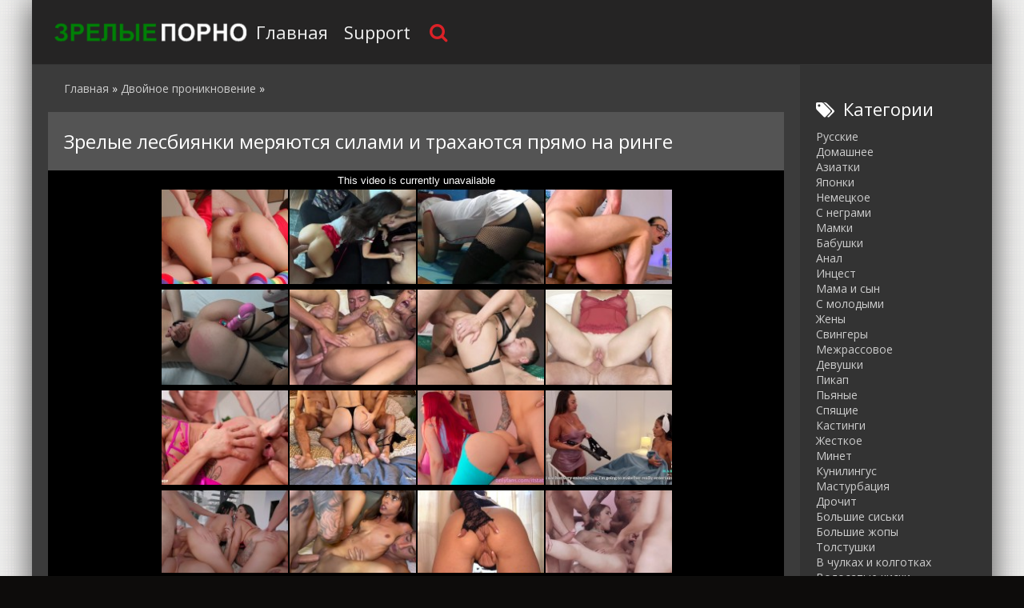

--- FILE ---
content_type: text/html; charset=utf-8
request_url: https://zrelye-porno.com/2601-zrelye-lesbiyanki-meryayutsya-silami-i-trahayutsya-pryamo-na-ringe.html
body_size: 5526
content:
<!DOCTYPE html>
<html lang="ru">
<head>
<meta http-equiv="Content-Type" content="text/html; charset=utf-8" />
<title>Зрелые лесбиянки меряются силами и трахаются прямо на ринге онлайн</title>
<meta name="description" content="Сексуальные дамочки полностью разделись и вышли на ринг Брюнетка повалила подругу на пол и начала засаживать ей большой фаллоимитатор Девица..." />
<link href="https://zrelye-porno.com/2601-zrelye-lesbiyanki-meryayutsya-silami-i-trahayutsya-pryamo-na-ringe.html" rel="canonical"/>
<link href="https://zrelye-porno.com/rss.xml" rel="alternate" type="application/rss+xml" />
<link rel="canonical" href="https://zrelye-porno.com/2601-zrelye-lesbiyanki-meryayutsya-silami-i-trahayutsya-pryamo-na-ringe.html" />

<link rel="alternate" media="only screen and (max-width: 640px)" href="https://zrelye-porno.org/2601-zrelye-lesbiyanki-meryayutsya-silami-i-trahayutsya-pryamo-na-ringe.html" />

<script type="text/javascript" src="/engine/classes/js/jquery.js"></script>
<script type="text/javascript" src="/engine/classes/js/jqueryui.js"></script>
<script type="text/javascript" src="/engine/classes/js/dle_js.js"></script>
  <meta name="viewport" content="width=device-width, initial-scale=1.0" />
  <link rel="shortcut icon" href="/templates/zrelka/images/favicon.png" />
  <link href="/templates/zrelka/style/styles.css" type="text/css" rel="stylesheet" />
  <link href="/templates/zrelka/style/engine.css" type="text/css" rel="stylesheet" />
  <link href="/templates/zrelka/style/font-awesome.css" type="text/css" rel="stylesheet" />
  <!--[if lt IE 9]><script src="//html5shiv.googlecode.com/svn/trunk/html5.js"></script><![endif]-->
  <script src="/templates/zrelka/js/libs.js"></script>
  <link href='https://fonts.googleapis.com/css?family=Open+Sans:400,300,600,700&subset=latin,cyrillic' rel='stylesheet' type='text/css'>
<script src="/playerjs.js"></script><meta name="vdd-key" content="c5b3551a38c098e6d11667c97b8b84fb">
<script>var prerolls = 'id:clickadilla9344 or id:buymedia9352';</script>
</head>
<body>
<div class="all-wrap">
<div class="box-wrap">
		<header class="header">			
			<div class="h-line-two third" id="h-line-two">
				<div class="h-line-two-inner flex">
                    <a href="/" rel="nofollow" class="logotype" title="На главную"></a>
					<nav>
						<ul class="top-nav clearfix">
					        <li><a href="/">Главная</a></li>
					        <li><a href="/?do=feedback">Support</a></li>
                            
						</ul>
					</nav>
					<div class="icons-nav clearfix">
						<span class="show-search" id="show-search">
							<i class="fa fa-search"></i>
						</span>
					</div>
					<div class="search-wrap" id="search-wrap">
						<form id="quicksearch" method="post">
							<input type="hidden" name="do" value="search" />
							<input type="hidden" name="subaction" value="search" />
							<div class="search-box">
								<input id="story" name="story" placeholder="Введите слово для поиска..." type="text" />
								<button type="submit" title="Найти">Найти</button>
							</div>
						</form>
					</div>
				</div>
			</div>
		</header>
        <div class="box-main clearfix flex">
			<div class="main-left">
			
			<div class="site-desc clearfix">
			
                <span id="dle-speedbar"><span itemscope itemtype="https://schema.org/BreadcrumbList"><span itemprop="itemListElement" itemscope itemtype="https://schema.org/ListItem"><meta itemprop="position" content="1"><a href="https://zrelye-porno.com/" itemprop="item"><span itemprop="name">Главная</span></a></span> &raquo; <span itemprop="itemListElement" itemscope itemtype="https://schema.org/ListItem"><meta itemprop="position" content="2"><a href="https://zrelye-porno.com/dvoynoe-proniknovenie/" itemprop="item"><span itemprop="name">Двойное проникновение</span></a></span> &raquo; </span></span>
				

           </div>
				<div class="items-wrap clearfix">
					<div id='dle-content'><article class="page-wrap second">
	<div class="pw-top-section second">
		<h1>Зрелые лесбиянки меряются силами и трахаются прямо на ринге</h1>
	</div>
<div itemscope itemtype="https://schema.org/VideoObject">
<link itemprop="url" href="https://zrelye-porno.com/2601-zrelye-lesbiyanki-meryayutsya-silami-i-trahayutsya-pryamo-na-ringe.html">
<link itemprop="thumbnailUrl" href="/uploads/posts/282/03c9665cecc03eabdc9a938611dece7a.jpg">
<meta itemprop="name" content="Зрелые лесбиянки меряются силами и трахаются прямо на ринге">
<meta itemprop="uploadDate" content="2019-08-9">
<meta itemprop="isFamilyFriendly" content="false">
<span itemprop="thumbnail" itemscope itemtype="https://schema.org/ImageObject">
 <link itemprop="contentUrl" href="/uploads/posts/282/03c9665cecc03eabdc9a938611dece7a.jpg">
 <meta itemprop="width" content="640">
 <meta itemprop="height" content="360">
</span>
<div class="pw-player-section third">
<div class="vdd-element" id="my-player" style="text-align: center"><div style="width: 100%;position: relative;background: #000;"><img  style="margin: 25%;" src="/loading.gif"></div></div>
      <script type="text/javascript">
       function getplayer(id){
         $.post("/video.php",{id:id},function(d){
           $("#my-player").html(d);
         });
       }
       getplayer( "2601");
      </script>	
</div>
	<div class="clr"></div>
	<div class="pw-bottom-section">
        <div class="pw-description clearfix" itemprop="description">Сексуальные дамочки полностью разделись и вышли на ринг. Брюнетка повалила подругу на пол и начала засаживать ей большой фаллоимитатор. Девица громко стонала, а потом достала двойной фаллос. Шлюшки удовлетворяли друг друга одновременно. <br/><br/></div>   
		<div class="info-line clearfix">
			<i class="fa fa-bookmark-o"></i> <a itemprop="genre" href="https://zrelye-porno.com/dvoynoe-proniknovenie/">Двойное проникновение</a> / <a itemprop="genre" href="https://zrelye-porno.com/blondinki/">Блондинки</a> / <a itemprop="genre" href="https://zrelye-porno.com/fisting/">Фистинг</a> / <a itemprop="genre" href="https://zrelye-porno.com/zhestkoe/">Жесткое</a> / <a itemprop="genre" href="https://zrelye-porno.com/hd/">HD</a>
		</div>
		<div class="info-line clearfix">
			<i class="fa fa-bookmark-o"></i> Длительность: 6:11<br/><br/>
		</div>
	</div>	
</div>
</article>
<div class="related">
	<div class="related-title"><h2>Смотреть похожее порно</h2></div>
	<div class="related-items clearfix">
<div class="item-box">
	<a class="item-link" href="https://zrelye-porno.com/2600-seksualnaya-madam-soglasilas-na-dvoynoe-proniknovenie-s-neznakomcami.html">
		<div class="item-img" data-prem="premium">
			<img src="/uploads/posts/983/c3b4a3f01e8cb94cbb856f4569a90194.jpg" alt="Сексуальная мадам согласилась на двойное проникновение с незнакомцами" />
            <div class="time">8:28</div>
            <div class="item-hd">hd</div>
    	</div>
		<div class="item-desc">
			<div class="item-title">Сексуальная мадам согласилась на двойное проникновение с незнакомцами</div>
		</div>
	</a>
</div><div class="item-box">
	<a class="item-link" href="https://zrelye-porno.com/2599-zrelaya-shlyushka-skarlett-horosho-ublajaet-dva-eregirovannyh-chlena.html">
		<div class="item-img" data-prem="premium">
			<img src="/uploads/posts/482/e65fac3a61da0068bb009cc3f485bc22.jpg" alt="Зрелая шлюшка Скарлетт хорошо ублажает два эрегированных члена" />
            <div class="time">18:15</div>
            <div class="item-hd">hd</div>
    	</div>
		<div class="item-desc">
			<div class="item-title">Зрелая шлюшка Скарлетт хорошо ублажает два эрегированных члена</div>
		</div>
	</a>
</div><div class="item-box">
	<a class="item-link" href="https://zrelye-porno.com/2598-blondinka-nasytila-svoyu-pizdu-dvoynym-proniknoveniem-i-konchila.html">
		<div class="item-img" data-prem="premium">
			<img src="/uploads/posts/374/f07fb1363eefb20f09bbdb078ee89d30.jpg" alt="Блондинка насытила свою пизду двойным проникновением и кончила" />
            <div class="time">12:23</div>
            <div class="item-hd">hd</div>
    	</div>
		<div class="item-desc">
			<div class="item-title">Блондинка насытила свою пизду двойным проникновением и кончила</div>
		</div>
	</a>
</div><div class="item-box">
	<a class="item-link" href="https://zrelye-porno.com/2597-appetitnaya-podruga-otlichno-stoyala-rakom-i-poluchala-tverdyy-penis.html">
		<div class="item-img" data-prem="premium">
			<img src="/uploads/posts/710/282cd887cbeb68da9f08760e3768ad8f.jpg" alt="Аппетитная подруга отлично стояла раком и получала твёрдый пенис" />
            <div class="time">4:22</div>
            <div class="item-hd">hd</div>
    	</div>
		<div class="item-desc">
			<div class="item-title">Аппетитная подруга отлично стояла раком и получала твёрдый пенис</div>
		</div>
	</a>
</div><div class="item-box">
	<a class="item-link" href="https://zrelye-porno.com/2596-ryjenkaya-milfa-trahaetsya-s-temnokojimi-samcami-i-konchaet.html">
		<div class="item-img" data-prem="premium">
			<img src="/uploads/posts/132/d371e481f24664edaf25859b5953c68a.jpg" alt="Рыженькая милфа трахается с темнокожими самцами и кончает" />
            <div class="time">19:29</div>
            <div class="item-hd">hd</div>
    	</div>
		<div class="item-desc">
			<div class="item-title">Рыженькая милфа трахается с темнокожими самцами и кончает</div>
		</div>
	</a>
</div><div class="item-box">
	<a class="item-link" href="https://zrelye-porno.com/2595-goryachaya-blondinka-obratilas-k-dvum-negram-dlya-dvoynogo-seksa.html">
		<div class="item-img" data-prem="premium">
			<img src="/uploads/posts/959/4d57215e3d4b3d077bfd6519444e7c83.jpg" alt="Горячая блондинка обратилась к двум неграм для двойного секса" />
            <div class="time">20:40</div>
            <div class="item-hd">hd</div>
    	</div>
		<div class="item-desc">
			<div class="item-title">Горячая блондинка обратилась к двум неграм для двойного секса</div>
		</div>
	</a>
</div><div class="item-box">
	<a class="item-link" href="https://zrelye-porno.com/2594-umelaya-bryunetka-osilila-dvoynoe-proniknovenie-uzkoy-pizdoy.html">
		<div class="item-img" data-prem="premium">
			<img src="/uploads/posts/22/3f061b4496983f207dabfa129c112685.jpg" alt="Умелая брюнетка осилила двойное проникновение узкой пиздой" />
            <div class="time">19:37</div>
            <div class="item-hd">hd</div>
    	</div>
		<div class="item-desc">
			<div class="item-title">Умелая брюнетка осилила двойное проникновение узкой пиздой</div>
		</div>
	</a>
</div><div class="item-box">
	<a class="item-link" href="https://zrelye-porno.com/2593-kucha-golodnyh-mujchin-ottrahala-grudastuyu-devushku-vo-vse-shcheli.html">
		<div class="item-img" data-prem="premium">
			<img src="/uploads/posts/635/8e63114240499836e8119cd218fe74d5.jpg" alt="Куча голодных мужчин оттрахала грудастую девушку во все щели" />
            <div class="time">20:57</div>
            <div class="item-hd">hd</div>
    	</div>
		<div class="item-desc">
			<div class="item-title">Куча голодных мужчин оттрахала грудастую девушку во все щели</div>
		</div>
	</a>
</div><div class="item-box">
	<a class="item-link" href="https://zrelye-porno.com/2592-krasivaya-bryunetka-s-appetitnoy-figuroy-klassno-stonet-ot-dvuh-mujchin.html">
		<div class="item-img" data-prem="premium">
			<img src="/uploads/posts/765/92e5febed186138e99b0c75ce076879d.jpg" alt="Красивая брюнетка с аппетитной фигурой классно стонет от двух мужчин" />
            <div class="time">8:31</div>
            <div class="item-hd">hd</div>
    	</div>
		<div class="item-desc">
			<div class="item-title">Красивая брюнетка с аппетитной фигурой классно стонет от двух мужчин</div>
		</div>
	</a>
</div><div class="item-box">
	<a class="item-link" href="https://zrelye-porno.com/2591-ekstremalnaya-jenshchina-isprobovala-gruboe-dvoynoe-proniknovenie.html">
		<div class="item-img" data-prem="premium">
			<img src="/uploads/posts/397/4bb8d7ab32accd737b9744e478049cc8.jpg" alt="Экстремальная женщина испробовала грубое двойное проникновение" />
            <div class="time">12:30</div>
            <div class="item-hd">hd</div>
    	</div>
		<div class="item-desc">
			<div class="item-title">Экстремальная женщина испробовала грубое двойное проникновение</div>
		</div>
	</a>
</div><div class="item-box">
	<a class="item-link" href="https://zrelye-porno.com/2590-zrelaya-krasavica-nasladilas-dvoynym-proniknoveniem-i-poprobovala-spermu.html">
		<div class="item-img" data-prem="premium">
			<img src="/uploads/posts/738/d2ac2dbfc5e4675048bfb4f5b210b380.jpg" alt="Зрелая красавица насладилась двойным проникновением и попробовала сперму" />
            <div class="time">16:10</div>
            <div class="item-hd">hd</div>
    	</div>
		<div class="item-desc">
			<div class="item-title">Зрелая красавица насладилась двойным проникновением и попробовала сперму</div>
		</div>
	</a>
</div><div class="item-box">
	<a class="item-link" href="https://zrelye-porno.com/2589-volosataya-dama-trahaet-sebya-v-ochko-butylkoy-i-v-pizdu-rukami.html">
		<div class="item-img" data-prem="premium">
			<img src="/uploads/posts/274/581c175bdce7ae7eb3648394329c43c3.jpg" alt="Волосатая дама трахает себя в очко бутылкой и в пизду руками" />
            <div class="time">10:48</div>
            <div class="item-hd">hd</div>
    	</div>
		<div class="item-desc">
			<div class="item-title">Волосатая дама трахает себя в очко бутылкой и в пизду руками</div>
		</div>
	</a>
</div><div class="item-box">
	<a class="item-link" href="https://zrelye-porno.com/2588-horoshenkaya-telka-smogla-neskolko-raz-konchit-ot-tverdogo-chlena.html">
		<div class="item-img" data-prem="premium">
			<img src="/uploads/posts/389/a874fe5ec37af80534f2959a79d47a1b.jpg" alt="Хорошенькая телка смогла несколько раз кончить от твёрдого члена" />
            <div class="time">4:37</div>
            <div class="item-hd">hd</div>
    	</div>
		<div class="item-desc">
			<div class="item-title">Хорошенькая телка смогла несколько раз кончить от твёрдого члена</div>
		</div>
	</a>
</div><div class="item-box">
	<a class="item-link" href="https://zrelye-porno.com/2587-vozbujdennaya-starushka-nasladilas-dvoynym-proniknoveniem.html">
		<div class="item-img" data-prem="premium">
			<img src="/uploads/posts/202/e4ea22f6db086d65be4110f136dd712c.jpg" alt="Возбужденная старушка насладилась двойным проникновением" />
            <div class="time">12:58</div>
            <div class="item-hd">hd</div>
    	</div>
		<div class="item-desc">
			<div class="item-title">Возбужденная старушка насладилась двойным проникновением</div>
		</div>
	</a>
</div><div class="item-box">
	<a class="item-link" href="https://zrelye-porno.com/2586-dve-zrelye-krasotki-poluchili-zaslujennoe-dvoynoe-proniknovenie.html">
		<div class="item-img" data-prem="premium">
			<img src="/uploads/posts/666/69d2f3f7739172c25cfa05f73fed0af7.jpg" alt="Две зрелые красотки получили заслуженное двойное проникновение" />
            <div class="time">7:26</div>
            <div class="item-hd">hd</div>
    	</div>
		<div class="item-desc">
			<div class="item-title">Две зрелые красотки получили заслуженное двойное проникновение</div>
		</div>
	</a>
</div><div class="item-box">
	<a class="item-link" href="https://zrelye-porno.com/2585-zrelaya-aziatka-soglasilas-prinyat-uchastie-v-gruppovuhe-i-pojalela.html">
		<div class="item-img" data-prem="premium">
			<img src="/uploads/posts/525/14614bf14d4d0eb87d50ef50ec6ff314.jpg" alt="Зрелая азиатка согласилась принять участие в групповухе и пожалела" />
            <div class="time">14:30</div>
            <div class="item-hd">hd</div>
    	</div>
		<div class="item-desc">
			<div class="item-title">Зрелая азиатка согласилась принять участие в групповухе и пожалела</div>
		</div>
	</a>
</div>
	</div>
</div></div>
				</div>
			</div>
			<aside class="main-right">
			    <div class="side-box">
					<div class="side-title"><i class="fa fa-tags"></i>Категории</div>
					<div class="side-content">
						<ul class="megamenu"><li><a href="/russkie/">Русские</a></li><li><a href="/domashnee/">Домашнее</a></li><li><a href="/aziatki/">Азиатки</a></li><li><a href="/yaponki/">Японки</a></li><li><a href="/nemeckoe/">Немецкое</a></li><li><a href="/s-negrami/">С неграми</a></li><li><a href="/mamki/">Мамки</a></li><li><a href="/babushki/">Бабушки</a></li><li><a href="/anal/">Анал</a></li><li><a href="/incest/">Инцест</a></li><li><a href="/mama-i-syn/">Мама и сын</a></li><li><a href="/c-molodymi/">C молодыми</a></li><li><a href="/zheny/">Жены</a></li><li><a href="/svingery/">Свингеры</a></li><li><a href="/mezhrassovoe/">Межрассовое</a></li><li><a href="/lesbiyanki/">Девушки</a></li><li><a href="/pikap/">Пикап</a></li><li><a href="/pyanye/">Пьяные</a></li><li><a href="/spyaschie/">Спящие</a></li><li><a href="/kastingi/">Кастинги</a></li><li><a href="/zhestkoe/">Жесткое</a></li><li><a href="/minet/">Минет</a></li><li><a href="/kunilingus/">Кунилингус</a></li><li><a href="/masturbaciya/">Мастурбация</a></li><li><a href="/drochit/">Дрочит</a></li><li><a href="/bolshie-siski/">Большие сиськи</a></li><li><a href="/bolshie-zhopy/">Большие жопы</a></li><li><a href="/tolstushki/">Толстушки</a></li><li><a href="/v-chulkah-i-kolgotkah/">В чулках и колготках</a></li><li><a href="/volosatye-kiski/">Волосатые киски</a></li><li><a href="/blondinki/">Блондинки</a></li><li><a href="/bryunetki/">Брюнетки</a></li><li><a href="/ryzhie/">Рыжие</a></li><li><a href="/rakom/">Раком</a></li><li><a href="/retro/">Ретро</a></li><li><a href="/v-sperme/">В сперме</a></li><li><a href="/sperma-v-pizde/">Сперма в пизде</a></li><li><a href="/uchilki/">Училки</a></li><li><a href="/fisting/">Фистинг</a></li><li><a href="/shlyuhi/">Шлюхи</a></li><li><a href="/izmeny/">Измены</a></li><li><a href="/gruppovuha/">Групповуха</a></li><li><a href="/dvoynoe-proniknovenie/">Двойное проникновение</a></li><li><a href="/hd/">HD</a></li></ul>
					</div>
				</div>
			</aside>			
		</div>
		<footer class="footer">
			<div class="f-line-two">
				2023 Copyright.<br/>
			</div>
		</footer>
	</div>
    <script type="text/javascript"><!--
new Image().src = "//counter.yadro.ru/hit?r"+
escape(document.referrer)+((typeof(screen)=="undefined")?"":
";s"+screen.width+"*"+screen.height+"*"+(screen.colorDepth?
screen.colorDepth:screen.pixelDepth))+";u"+escape(document.URL)+
";"+Math.random();//--></script>
</div>
<script defer src="https://static.cloudflareinsights.com/beacon.min.js/vcd15cbe7772f49c399c6a5babf22c1241717689176015" integrity="sha512-ZpsOmlRQV6y907TI0dKBHq9Md29nnaEIPlkf84rnaERnq6zvWvPUqr2ft8M1aS28oN72PdrCzSjY4U6VaAw1EQ==" data-cf-beacon='{"version":"2024.11.0","token":"2dcc944eb6424ed08a58391cc1e83bce","r":1,"server_timing":{"name":{"cfCacheStatus":true,"cfEdge":true,"cfExtPri":true,"cfL4":true,"cfOrigin":true,"cfSpeedBrain":true},"location_startswith":null}}' crossorigin="anonymous"></script>
</body>
</html>

--- FILE ---
content_type: text/html; charset=UTF-8
request_url: https://zrelye-porno.com/video.php
body_size: 141
content:
<div hidden="1" id="hID">ph5f687e9b436c7</div>
<div id="player"></div>
 
<script>
/*  function PlayerjsEvents(event, id, info) {
    if (event == "error") {*/
      iframe = $("<iframe>")
      iframe.attr("src", "https://www.pornhub.com/embed/ph5f687e9b436c7")
      iframe.attr("frameborder", "0")
      iframe.attr("width", "560")
      iframe.attr("height", "315")
      iframe.attr("scrolling", "no")
      iframe.attr("allowfullscreen", true)
      $("#player").html(iframe)
      $("#player").attr("style","")
      
/*    }
  }
  var player = new Playerjs({
    id: "player",
    file: "[240p]https://trafxxx.info/pstream/ph5f687e9b436c7?q=240&dl=1769910147&h=2108454372",
    poster: "/uploads/posts/282/03c9665cecc03eabdc9a938611dece7a.jpg",
    default_quality:"240p",
  });*/
</script>

--- FILE ---
content_type: text/html; charset=UTF-8
request_url: https://www.pornhub.com/embed/ph5f687e9b436c7
body_size: 5711
content:
<!DOCTYPE html>
<html>
<head>
    	    <link rel="canonical" href="https://www.pornhub.com/view_video.php?viewkey=ph5f687e9b436c7" />
    	<title>Embed Player - Pornhub.com</title>
            <meta name="robots" content="noindex, follow" />
    	<link rel="shortcut icon" href="https://ei.phncdn.com/www-static/favicon.ico?cache=2026013001" />
			<link rel="dns-prefetch" href="//ki.phncdn.com/">
		<link rel="dns-prefetch" href="//es.phncdn.com">
		<link rel="dns-prefetch" href="//cdn1d-static-shared.phncdn.com">
		<link rel="dns-prefetch" href="//apis.google.com">
		<link rel="dns-prefetch" href="//ajax.googleapis.com">
		<link rel="dns-prefetch" href="//www.google-analytics.com">
		<link rel="dns-prefetch" href="//twitter.com">
		<link rel="dns-prefetch" href="//p.twitter.com">
		<link rel="dns-prefetch" href="//platform.tumblr.com">
		<link rel="dns-prefetch" href="//platform.twitter.com">
		<link rel="dns-prefetch" href="//ads.trafficjunky.net">
		<link rel="dns-prefetch" href="//ads2.contentabc.com">
		<link rel="dns-prefetch" href="//cdn1.ads.contentabc.com">
		<link rel="dns-prefetch" href="//media.trafficjunky.net">
		<link rel="dns-prefetch" href="//cdn.feeds.videosz.com">
		<link rel="dns-prefetch" href="//cdn.niche.videosz.com">
		<link rel="dns-prefetch" href="//cdn1-smallimg.phncdn.com">
		<link rel="dns-prefetch" href="//m2.nsimg.net">
        <link rel="dns-prefetch" href="//imagetransform.icfcdn.com">
		<script>
        var COOKIE_DOMAIN = 'pornhub.com';
    	var page_params = {};
	</script>

        <script src="https://media.trafficjunky.net/js/holiday-promo.js"></script>
	<style>
        body {
            background: #000 none repeat scroll 0 0;
            color: #fff;
            font-family: Arial,Helvetica,sans-serif;
            font-size: 12px;
        }
        
        .removedVideo {
            width:100%;
        }
        
        .removedVideoText {
            display: block;
            text-align: center;
            padding: 0.5%;
            color: #FFFFFF;
            font-size: 1.2em;
        }
        
        .videoEmbedLink {
            position: absolute;
            top: -20px;
            left: 0;
        }
        
		.userMessageSection {
			text-align: center;
			color: #fff;
			font-family: Arial, Helvetica, sans-serif;
			padding: 20px;
			z-index: 10;
			height: 225px;
			margin: auto;
			top: 0;
			bottom: 0;
			left: 0;
			right: 0;
			position: absolute;
			box-sizing: border-box;

            &.notAvailable {
                height: 100%;

                h2 {
                    position: absolute;
                    top: 50%;
                    left: 50%;
                    transform: translate(-50%, -50%);
                }
            }
		}

		.userMessageSection a,
		.userMessageSection a:visited {
			color: #f90;
			text-decoration: none;
			cursor: pointer;
		}

		.userMessageSection a:hover {
			text-decoration: underline;
		}

		.userMessageSection h2 {
			color: #fff;
			font-family: Arial, Helvetica, sans-serif;
			font-size: 22px;
			font-weight: normal;
			height: 56px;
			line-height: 28px;
			margin: 0 auto 20px;
			padding: 0;
			text-align: center;
			width: 300px;
		}

		a.orangeButton {
			color: #000;
			background: #f90;
			border-radius: 4px;
			-webkit-border-radius: 4px;
			-moz-border-radius: 4px;
			-ms-border-radius: 4px;
			box-sizing: border-box;
			color: rgb(20, 20, 20);
			cursor: pointer;
			display: inline-block;
			font-size: 20px;
			height: 49px;
			margin-bottom: 15px;
			padding: 13px 15px;
			position: relative;
			text-align: center;
			text-decoration: none;
			width: 486px;
			border: 0;
		}

		a.orangeButton:hover {
			background: #ffa31a;
			text-decoration: none;
		}

		a.orangeButton:visited {
			color: #000;
		}

		p.last {
			font-size: 14px;
		}

		#currentVideoImage {
			opacity: .3;
			position: absolute;
			left: 0;
			top: 0;
			min-width: 100%;
			min-height: 100%;
		}

		@media all and (max-width: 520px) {
			.userMessageSection h2 {
				font-size: 18px;
				line-height: 20px;
				width: auto;
				margin-bottom: 10px;
			}
			a.orangeButton {
				width: 95%;
				font-size: 18px;
				height: 45px;
			}

			p.last {
				font-size: 12px;
			}
		}

	</style>

    </head>

<body style="position: absolute; margin:0px; height:100%; width:100%; background: #000">
			

<style>
	body {
		background: #000 none repeat scroll 0 0;
		color: #fff;
		font-family: Arial,Helvetica,sans-serif;
		font-size: 12px;
	}
	a {
		outline-style: none;
		text-decoration: none;
		color: #f90;
	}
	* {
		margin: 0;
		padding: 0;
	}
	.clear{
		clear: both;
	}
	.removedVideo{
		width:100%;
	}
	.removedVideoText, .removedVideoTextPornhub{
		display: block;
		text-align: center;
		padding: 0.5%;
		color: #FFFFFF;
		font-size: 1.2em;
	}
	.removedVideo ul {
		margin:0 auto;
		width:55%;
		height:auto;
		display: block;
	}
	.removedVideo ul li{
		list-style:none;
		display: block;
		width: 25%;
		height: auto;
		float: left;
		border-top: 2px solid #000;
		border-left: 2px solid #000;
		border-bottom: 2px solid #000;
		position: relative;
		display: block;
		box-sizing: border-box;
		background-color: #000;
	}
	.removedVideo ul li:nth-child(2n+1){
		border-right: 2px solid #000;
	}
	.removedVideo ul li a{
		display: block;
		width: 100%;
		height: 100%;
		color: #000000;
	}
	.duration{
		position: absolute;
		bottom:5px;
		left:5px;
		display: none;
		color: #FFFFFF;
	}
	.titleRelated{
		position: absolute;
		top:0;
		display: none;
		color: #f90;
	}
	.voteRelated{
		position: absolute;
		display: none;
		bottom:5px;
		right:5px;
		color: #FFFFFF;
	}
	.icon-thumb-up{
		top: 1px;
		float: right;
		border: 0;
		background: transparent url(https://ei.phncdn.com/www-static/images/sprite-pornhub-nf.png?cache=2026013001) scroll no-repeat 0 0;
		background-position: -72px -225px;
		width: 15px;
		height: 14px;
		margin-left: 4px;
	}
	.privateOverlay{
		position: absolute;
		z-index: 100;
		top: 0;
		width: 100%;
	}
	.private-vid-title{
		position: absolute;
		bottom:5%;
		width:100%;
		z-index: 150;
		text-align: center;
		font-size: 1em;
	}
	.wrapper{
		position: absolute;
		top:0;
		bottom: 0;
		right: 0;
		left: 0;
		z-index: 1;
		display: block;
	}
	.selectVideoThumb:hover .wrapper{
		background-color: #0c0c0c;
		opacity: 0.7;
	}
	.selectVideoThumb:hover .voteRelated{
		display: block;
		z-index: 20;
	}
	.selectVideoThumb:hover .titleRelated{
		display: block;
		z-index: 30;
	}
	.selectVideoThumb:hover .duration{
		display: block;
		z-index: 40;
	}
    .videoEmbedLink {
        position: absolute;
        top: 0;
        left: 0;
        pointer-events: none;
        color: transparent;
    }
	@media screen and (max-width: 1024px) {
		.removedVideo ul {
			width: 70%;
		}
		.removedVideoText{
			padding: 0.2%;
			font-size: 1.1em;
		}

	}
</style>

<script type="text/javascript">
		var compaignVersion = '-html5';
	try {
		var fo = new ActiveXObject('ShockwaveFlash.ShockwaveFlash');
		if (fo) {
			compaignVersion = '';
		}
	} catch (e) {
		if (navigator.mimeTypes
				&& navigator.mimeTypes['application/x-shockwave-flash'] != undefined
				&& navigator.mimeTypes['application/x-shockwave-flash'].enabledPlugin) {
			compaignVersion = '';

		}
	}

	function getUrlVars() {
		var vars = {},
		    parts = window.location.href.replace(/[?&]+([^=&]+)=([^&]*)/gi, function(m,key,value) {
                vars[key] = value;
            });
		return vars;
	}
</script>
	
	
<script type="text/javascript">
		document.addEventListener("click", function (e) {
		var element =  document.getElementById('removedwrapper'),
			urlToGo = '/view_video.php?viewkey=ph5f687e9b436c7&utm_source=zrelye-porno.com&utm_medium=embed&utm_campaign=embed-removed'+compaignVersion;
		if (document.body.contains(element)) {
			// Element exists and list of video build.
			var level = 0;
			for (var element = e.target; element; element = element.parentNode) {
				if (element.id === 'x') {
					document.getElementsByClassName("selectVideoThumb").innerHTML = (level ? "inner " : "") + "x clicked";
					return;
				}
				level++;
			}
			if (level!==10){
				window.open(urlToGo, '_blank');
			}
		}
	});
</script>


		<input type="hidden" target="_blank" rel="noopener noreferrer" class="goToUrl" />
	<input type="hidden" target="_blank" rel="noopener noreferrer" class="goToUrlLogo" />
	
				<div id="removedwrapper" class="removedVideo" style="color: #FFFFFF;">
			<span class="removedVideoText">This video is currently unavailable</span>
			<ul>
				
        <script type="text/javascript">
            var i = '0';
        </script>
        <li class="videoblock videoBox" id="417628351" data-video-id="417628351" >
	<div class="wrap">
		<div class="phimage">
						<div class="marker-overlays">
											</div>

									<a href="" target="_blank" rel="noopener noreferrer" class="selectVideoThumb">
				<script type="text/javascript">

					var newElement  = document.getElementsByTagName("a")[i],
						elementtogo = 	'';
					if(compaignVersion == ''){
						elementtogo = '/view_video.php?viewkey=ph634b4f00ca42f&utm_source=zrelye-porno.com&utm_medium=embed&utm_campaign=embed-removed-nt4x4';
					} else{
						elementtogo = '/view_video.php?viewkey=ph634b4f00ca42f&utm_source=zrelye-porno.com&utm_medium=embed&utm_campaign=embed-removed-nt4x4-html5';
					}
					newElement.setAttribute('href', elementtogo);
				</script>
				<var class="duration">18:38</var>
				<span class="titleRelated">Blind Stepsister asks for my help with a Tantaly sex doll - Channing</span>
				<span class="voteRelated">91%<i class="icon-thumb-up"></i></span>
				<img src="https://ei.phncdn.com/videos/202210/16/417628351/original/(m=qSYGL1XbeGcEGgaaaa)(mh=PZln4jye2hmeqt2v)0.jpg" alt="Blind Stepsister asks for my help with a Tantaly sex doll - Channing" data-mediumthumb="https://ei.phncdn.com/videos/202210/16/417628351/original/(m=qSYGL1XbecuKGgaaaa)(mh=Il6hIAAKWSP_22Oi)0.jpg" class="js-preload js-videoThumb js-videoThumbFlip thumb" width="100%"
				 class="rotating" id="7610396301417628351" data-video-id="417628351" data-prefix-id="7610396301417628351" data-thumbs="16" data-path="https://ei.phncdn.com/videos/202210/16/417628351/original/(m=qSYGL1XbeWdTGgaaaa)(mh=k2ghKNWm70yeGZK4){index}.jpg" data-end="7610396301417628351"				     title="Blind Stepsister asks for my help with a Tantaly sex doll - Channing" />
				<div class="wrapper"></div>
			</a>
		</div>
			</div>
</li>


                    <script type="text/javascript">
            var i = '1';
        </script>
        <li class="videoblock videoBox" id="440065871" data-video-id="440065871" >
	<div class="wrap">
		<div class="phimage">
						<div class="marker-overlays">
											</div>

									<a href="" target="_blank" rel="noopener noreferrer" class="selectVideoThumb">
				<script type="text/javascript">

					var newElement  = document.getElementsByTagName("a")[i],
						elementtogo = 	'';
					if(compaignVersion == ''){
						elementtogo = '/view_video.php?viewkey=651165eeebced&utm_source=zrelye-porno.com&utm_medium=embed&utm_campaign=embed-removed-nt4x4';
					} else{
						elementtogo = '/view_video.php?viewkey=651165eeebced&utm_source=zrelye-porno.com&utm_medium=embed&utm_campaign=embed-removed-nt4x4-html5';
					}
					newElement.setAttribute('href', elementtogo);
				</script>
				<var class="duration">25:16</var>
				<span class="titleRelated">Nurse fucked by three guys - Double penetration, Anal, Gangbang</span>
				<span class="voteRelated">85%<i class="icon-thumb-up"></i></span>
				<img src="https://ei.phncdn.com/videos/202309/25/440065871/original/(m=eGcEGgaaaa)(mh=l_2mPJMfzgs22u44)8.jpg" alt="Nurse fucked by three guys - Double penetration, Anal, Gangbang" data-mediumthumb="https://ei.phncdn.com/videos/202309/25/440065871/original/(m=ecuKGgaaaa)(mh=lthrEELVznUGGPvT)8.jpg" class="js-preload js-videoThumb js-videoThumbFlip thumb" width="100%"
				 class="rotating" id="1436885459440065871" data-video-id="440065871" data-prefix-id="1436885459440065871" data-thumbs="16" data-path="https://ei.phncdn.com/videos/202309/25/440065871/original/(m=eWdTGgaaaa)(mh=IoFxG4pGSb13OlNS){index}.jpg" data-end="1436885459440065871"				     title="Nurse fucked by three guys - Double penetration, Anal, Gangbang" />
				<div class="wrapper"></div>
			</a>
		</div>
			</div>
</li>


                    <script type="text/javascript">
            var i = '2';
        </script>
        <li class="videoblock videoBox" id="413253281" data-video-id="413253281" >
	<div class="wrap">
		<div class="phimage">
						<div class="marker-overlays">
											</div>

									<a href="" target="_blank" rel="noopener noreferrer" class="selectVideoThumb">
				<script type="text/javascript">

					var newElement  = document.getElementsByTagName("a")[i],
						elementtogo = 	'';
					if(compaignVersion == ''){
						elementtogo = '/view_video.php?viewkey=ph62f07340109f4&utm_source=zrelye-porno.com&utm_medium=embed&utm_campaign=embed-removed-nt4x4';
					} else{
						elementtogo = '/view_video.php?viewkey=ph62f07340109f4&utm_source=zrelye-porno.com&utm_medium=embed&utm_campaign=embed-removed-nt4x4-html5';
					}
					newElement.setAttribute('href', elementtogo);
				</script>
				<var class="duration">7:28</var>
				<span class="titleRelated">Double penetration nurse femboy</span>
				<span class="voteRelated">86%<i class="icon-thumb-up"></i></span>
				<img src="https://ei.phncdn.com/videos/202208/08/413253281/original/(m=eGcEGgaaaa)(mh=W9u3lf6oDrq45vfc)14.jpg" alt="Double penetration nurse femboy" data-mediumthumb="https://ei.phncdn.com/videos/202208/08/413253281/original/(m=ecuKGgaaaa)(mh=axRzN_C68sYuVzBr)14.jpg" class="js-preload js-videoThumb js-videoThumbFlip thumb" width="100%"
				 class="rotating" id="3256914110413253281" data-video-id="413253281" data-prefix-id="3256914110413253281" data-thumbs="16" data-path="https://ei.phncdn.com/videos/202208/08/413253281/original/(m=eWdTGgaaaa)(mh=hecMO_JiYpcLAFe8){index}.jpg" data-end="3256914110413253281"				     title="Double penetration nurse femboy" />
				<div class="wrapper"></div>
			</a>
		</div>
			</div>
</li>


                    <script type="text/javascript">
            var i = '3';
        </script>
        <li class="videoblock videoBox" id="445652671" data-video-id="445652671" >
	<div class="wrap">
		<div class="phimage">
						<div class="marker-overlays">
											</div>

									<a href="" target="_blank" rel="noopener noreferrer" class="selectVideoThumb">
				<script type="text/javascript">

					var newElement  = document.getElementsByTagName("a")[i],
						elementtogo = 	'';
					if(compaignVersion == ''){
						elementtogo = '/view_video.php?viewkey=6590242ae243c&utm_source=zrelye-porno.com&utm_medium=embed&utm_campaign=embed-removed-nt4x4';
					} else{
						elementtogo = '/view_video.php?viewkey=6590242ae243c&utm_source=zrelye-porno.com&utm_medium=embed&utm_campaign=embed-removed-nt4x4-html5';
					}
					newElement.setAttribute('href', elementtogo);
				</script>
				<var class="duration">16:19</var>
				<span class="titleRelated">Husband and stepson fuck a pretty cute mommy in the ass in two big dicks!</span>
				<span class="voteRelated">84%<i class="icon-thumb-up"></i></span>
				<img src="https://ei.phncdn.com/videos/202312/30/445652671/thumbs_55/(m=eGcEGgaaaa)(mh=orTjqwKQxBT9KpfI)8.jpg" alt="Husband and stepson fuck a pretty cute mommy in the ass in two big dicks!" data-mediumthumb="https://ei.phncdn.com/videos/202312/30/445652671/thumbs_55/(m=ecuKGgaaaa)(mh=zOu6-hNVrig9n6Xd)8.jpg" class="js-preload js-videoThumb js-videoThumbFlip thumb" width="100%"
				 class="rotating" id="8950751862445652671" data-video-id="445652671" data-prefix-id="8950751862445652671" data-thumbs="16" data-path="https://ei.phncdn.com/videos/202312/30/445652671/thumbs_55/(m=eWdTGgaaaa)(mh=jc9pZhYbtUesxaN7){index}.jpg" data-end="8950751862445652671"				     title="Husband and stepson fuck a pretty cute mommy in the ass in two big dicks!" />
				<div class="wrapper"></div>
			</a>
		</div>
			</div>
</li>


                    <script type="text/javascript">
            var i = '4';
        </script>
        <li class="videoblock videoBox" id="442394681" data-video-id="442394681" >
	<div class="wrap">
		<div class="phimage">
						<div class="marker-overlays">
											</div>

									<a href="" target="_blank" rel="noopener noreferrer" class="selectVideoThumb">
				<script type="text/javascript">

					var newElement  = document.getElementsByTagName("a")[i],
						elementtogo = 	'';
					if(compaignVersion == ''){
						elementtogo = '/view_video.php?viewkey=6545fa275860c&utm_source=zrelye-porno.com&utm_medium=embed&utm_campaign=embed-removed-nt4x4';
					} else{
						elementtogo = '/view_video.php?viewkey=6545fa275860c&utm_source=zrelye-porno.com&utm_medium=embed&utm_campaign=embed-removed-nt4x4-html5';
					}
					newElement.setAttribute('href', elementtogo);
				</script>
				<var class="duration">11:59</var>
				<span class="titleRelated">Hope Mom And Dad Come Back Soon, Step Bro Won&#039;t Untie Me! He Keeps Playing With My Holes!</span>
				<span class="voteRelated">87%<i class="icon-thumb-up"></i></span>
				<img src="https://ei.phncdn.com/videos/202311/04/442394681/original/(m=qL0OT0YbeGcEGgaaaa)(mh=jfvOOcIzMohev1uv)0.jpg" alt="Hope Mom And Dad Come Back Soon, Step Bro Won&#039;t Untie Me! He Keeps Playing With My Holes!" data-mediumthumb="https://ei.phncdn.com/videos/202311/04/442394681/original/(m=qL0OT0YbecuKGgaaaa)(mh=dNSugW7zddObAnnA)0.jpg" class="js-preload js-videoThumb js-videoThumbFlip thumb" width="100%"
				 class="rotating" id="6798993460442394681" data-video-id="442394681" data-prefix-id="6798993460442394681" data-thumbs="16" data-path="https://ei.phncdn.com/videos/202311/04/442394681/original/(m=qL0OT0YbeWdTGgaaaa)(mh=_A77jgaXCc_8QQnY){index}.jpg" data-end="6798993460442394681"				     title="Hope Mom And Dad Come Back Soon, Step Bro Won&#039;t Untie Me! He Keeps Playing With My Holes!" />
				<div class="wrapper"></div>
			</a>
		</div>
			</div>
</li>


                    <script type="text/javascript">
            var i = '5';
        </script>
        <li class="videoblock videoBox" id="462970451" data-video-id="462970451" >
	<div class="wrap">
		<div class="phimage">
						<div class="marker-overlays">
											</div>

									<a href="" target="_blank" rel="noopener noreferrer" class="selectVideoThumb">
				<script type="text/javascript">

					var newElement  = document.getElementsByTagName("a")[i],
						elementtogo = 	'';
					if(compaignVersion == ''){
						elementtogo = '/view_video.php?viewkey=67804b6c2b01e&utm_source=zrelye-porno.com&utm_medium=embed&utm_campaign=embed-removed-nt4x4';
					} else{
						elementtogo = '/view_video.php?viewkey=67804b6c2b01e&utm_source=zrelye-porno.com&utm_medium=embed&utm_campaign=embed-removed-nt4x4-html5';
					}
					newElement.setAttribute('href', elementtogo);
				</script>
				<var class="duration">16:20</var>
				<span class="titleRelated">My Girlfriend Gets Ass Fucked and Double Penetrated by My Friends. Mells Blanco</span>
				<span class="voteRelated">77%<i class="icon-thumb-up"></i></span>
				<img src="https://ei.phncdn.com/videos/202501/09/462970451/thumbs_20/(m=eGcEGgaaaa)(mh=BnsuIOUA5e1YTXPO)10.jpg" alt="My Girlfriend Gets Ass Fucked and Double Penetrated by My Friends. Mells Blanco" data-mediumthumb="https://ei.phncdn.com/videos/202501/09/462970451/thumbs_20/(m=ecuKGgaaaa)(mh=TNAtkwR52hB3LOvc)10.jpg" class="js-preload js-videoThumb js-videoThumbFlip thumb" width="100%"
				 class="rotating" id="4057245953462970451" data-video-id="462970451" data-prefix-id="4057245953462970451" data-thumbs="16" data-path="https://ei.phncdn.com/videos/202501/09/462970451/thumbs_20/(m=eWdTGgaaaa)(mh=w7PU4pyjcjauYXLV){index}.jpg" data-end="4057245953462970451"				     title="My Girlfriend Gets Ass Fucked and Double Penetrated by My Friends. Mells Blanco" />
				<div class="wrapper"></div>
			</a>
		</div>
			</div>
</li>


                    <script type="text/javascript">
            var i = '6';
        </script>
        <li class="videoblock videoBox" id="452461421" data-video-id="452461421" >
	<div class="wrap">
		<div class="phimage">
						<div class="marker-overlays">
											</div>

									<a href="" target="_blank" rel="noopener noreferrer" class="selectVideoThumb">
				<script type="text/javascript">

					var newElement  = document.getElementsByTagName("a")[i],
						elementtogo = 	'';
					if(compaignVersion == ''){
						elementtogo = '/view_video.php?viewkey=6643ae3190dcf&utm_source=zrelye-porno.com&utm_medium=embed&utm_campaign=embed-removed-nt4x4';
					} else{
						elementtogo = '/view_video.php?viewkey=6643ae3190dcf&utm_source=zrelye-porno.com&utm_medium=embed&utm_campaign=embed-removed-nt4x4-html5';
					}
					newElement.setAttribute('href', elementtogo);
				</script>
				<var class="duration">15:55</var>
				<span class="titleRelated">DP with Husband and Step Son - Cory Chase - TabooHeat - Luke Longly</span>
				<span class="voteRelated">85%<i class="icon-thumb-up"></i></span>
				<img src="https://ei.phncdn.com/videos/202405/14/452461421/thumbs_10/(m=eGcEGgaaaa)(mh=CVrt73Zpjg9r7qSK)11.jpg" alt="DP with Husband and Step Son - Cory Chase - TabooHeat - Luke Longly" data-mediumthumb="https://ei.phncdn.com/videos/202405/14/452461421/thumbs_10/(m=ecuKGgaaaa)(mh=tFhhSL0vkwswC7kv)11.jpg" class="js-preload js-videoThumb js-videoThumbFlip thumb" width="100%"
				 class="rotating" id="4633006427452461421" data-video-id="452461421" data-prefix-id="4633006427452461421" data-thumbs="16" data-path="https://ei.phncdn.com/videos/202405/14/452461421/thumbs_10/(m=eWdTGgaaaa)(mh=myEo5HqmBM9sR-Tk){index}.jpg" data-end="4633006427452461421"				     title="DP with Husband and Step Son - Cory Chase - TabooHeat - Luke Longly" />
				<div class="wrapper"></div>
			</a>
		</div>
			</div>
</li>


                    <script type="text/javascript">
            var i = '7';
        </script>
        <li class="videoblock videoBox" id="444434561" data-video-id="444434561" >
	<div class="wrap">
		<div class="phimage">
						<div class="marker-overlays">
											</div>

									<a href="" target="_blank" rel="noopener noreferrer" class="selectVideoThumb">
				<script type="text/javascript">

					var newElement  = document.getElementsByTagName("a")[i],
						elementtogo = 	'';
					if(compaignVersion == ''){
						elementtogo = '/view_video.php?viewkey=6573e1d9f292f&utm_source=zrelye-porno.com&utm_medium=embed&utm_campaign=embed-removed-nt4x4';
					} else{
						elementtogo = '/view_video.php?viewkey=6573e1d9f292f&utm_source=zrelye-porno.com&utm_medium=embed&utm_campaign=embed-removed-nt4x4-html5';
					}
					newElement.setAttribute('href', elementtogo);
				</script>
				<var class="duration">14:20</var>
				<span class="titleRelated">HOT MILF AMATUER ACTION - HARD ANAL, DOUBLE PENETRATION, CREAMPIE &amp; MORE</span>
				<span class="voteRelated">94%<i class="icon-thumb-up"></i></span>
				<img src="https://ei.phncdn.com/videos/202312/09/444434561/original/(m=eGcEGgaaaa)(mh=DGdoRAyzXmrOMRKz)6.jpg" alt="HOT MILF AMATUER ACTION - HARD ANAL, DOUBLE PENETRATION, CREAMPIE &amp; MORE" data-mediumthumb="https://ei.phncdn.com/videos/202312/09/444434561/original/(m=ecuKGgaaaa)(mh=HAJOYcQKlCiDN0C0)6.jpg" class="js-preload js-videoThumb js-videoThumbFlip thumb" width="100%"
				 class="rotating" id="8564127350444434561" data-video-id="444434561" data-prefix-id="8564127350444434561" data-thumbs="16" data-path="https://ei.phncdn.com/videos/202312/09/444434561/original/(m=eWdTGgaaaa)(mh=d1LCoRLN69c2BJj0){index}.jpg" data-end="8564127350444434561"				     title="HOT MILF AMATUER ACTION - HARD ANAL, DOUBLE PENETRATION, CREAMPIE &amp; MORE" />
				<div class="wrapper"></div>
			</a>
		</div>
			</div>
</li>


                    <script type="text/javascript">
            var i = '8';
        </script>
        <li class="videoblock videoBox" id="466698835" data-video-id="466698835" >
	<div class="wrap">
		<div class="phimage">
						<div class="marker-overlays">
											</div>

									<a href="" target="_blank" rel="noopener noreferrer" class="selectVideoThumb">
				<script type="text/javascript">

					var newElement  = document.getElementsByTagName("a")[i],
						elementtogo = 	'';
					if(compaignVersion == ''){
						elementtogo = '/view_video.php?viewkey=67ed619cbbfd5&utm_source=zrelye-porno.com&utm_medium=embed&utm_campaign=embed-removed-nt4x4';
					} else{
						elementtogo = '/view_video.php?viewkey=67ed619cbbfd5&utm_source=zrelye-porno.com&utm_medium=embed&utm_campaign=embed-removed-nt4x4-html5';
					}
					newElement.setAttribute('href', elementtogo);
				</script>
				<var class="duration">1:11</var>
				<span class="titleRelated">POOL GAME GONE WILD: 5 on 1 Gangbang Fucking Objects, Double Fisting and Huge Gapes</span>
				<span class="voteRelated">75%<i class="icon-thumb-up"></i></span>
				<img src="https://ei.phncdn.com/videos/202504/02/466698835/original/(m=eGcEGgaaaa)(mh=rOVmyaRpM_Eg6v3x)13.jpg" alt="POOL GAME GONE WILD: 5 on 1 Gangbang Fucking Objects, Double Fisting and Huge Gapes" data-mediumthumb="https://ei.phncdn.com/videos/202504/02/466698835/original/(m=ecuKGgaaaa)(mh=A2Fw8oVvhDGalk0k)13.jpg" class="js-preload js-videoThumb js-videoThumbFlip thumb" width="100%"
				 class="rotating" id="8347306070466698835" data-video-id="466698835" data-prefix-id="8347306070466698835" data-thumbs="16" data-path="https://ei.phncdn.com/videos/202504/02/466698835/original/(m=eWdTGgaaaa)(mh=7YfcD6juuiJPPV9g){index}.jpg" data-end="8347306070466698835"				     title="POOL GAME GONE WILD: 5 on 1 Gangbang Fucking Objects, Double Fisting and Huge Gapes" />
				<div class="wrapper"></div>
			</a>
		</div>
			</div>
</li>


                    <script type="text/javascript">
            var i = '9';
        </script>
        <li class="videoblock videoBox" id="437156641" data-video-id="437156641" >
	<div class="wrap">
		<div class="phimage">
						<div class="marker-overlays">
											</div>

									<a href="" target="_blank" rel="noopener noreferrer" class="selectVideoThumb">
				<script type="text/javascript">

					var newElement  = document.getElementsByTagName("a")[i],
						elementtogo = 	'';
					if(compaignVersion == ''){
						elementtogo = '/view_video.php?viewkey=64d4d725198f5&utm_source=zrelye-porno.com&utm_medium=embed&utm_campaign=embed-removed-nt4x4';
					} else{
						elementtogo = '/view_video.php?viewkey=64d4d725198f5&utm_source=zrelye-porno.com&utm_medium=embed&utm_campaign=embed-removed-nt4x4-html5';
					}
					newElement.setAttribute('href', elementtogo);
				</script>
				<var class="duration">15:03</var>
				<span class="titleRelated">Deux demi-frères prennent leur demi-sœur dans une double pénétration inattendue</span>
				<span class="voteRelated">90%<i class="icon-thumb-up"></i></span>
				<img src="https://ei.phncdn.com/videos/202308/10/437156641/thumbs_5/(m=eGcEGgaaaa)(mh=KMMu3AigSZKFt-Ww)6.jpg" alt="Deux demi-frères prennent leur demi-sœur dans une double pénétration inattendue" data-mediumthumb="https://ei.phncdn.com/videos/202308/10/437156641/thumbs_5/(m=ecuKGgaaaa)(mh=cihxfxNv8FA8qbhU)6.jpg" class="js-preload js-videoThumb js-videoThumbFlip thumb" width="100%"
				 class="rotating" id="4184612719437156641" data-video-id="437156641" data-prefix-id="4184612719437156641" data-thumbs="16" data-path="https://ei.phncdn.com/videos/202308/10/437156641/thumbs_5/(m=eWdTGgaaaa)(mh=rDV3vcr_5rSzuMaZ){index}.jpg" data-end="4184612719437156641"				     title="Deux demi-frères prennent leur demi-sœur dans une double pénétration inattendue" />
				<div class="wrapper"></div>
			</a>
		</div>
			</div>
</li>


                    <script type="text/javascript">
            var i = '10';
        </script>
        <li class="videoblock videoBox" id="425744331" data-video-id="425744331" >
	<div class="wrap">
		<div class="phimage">
						<div class="marker-overlays">
											</div>

									<a href="" target="_blank" rel="noopener noreferrer" class="selectVideoThumb">
				<script type="text/javascript">

					var newElement  = document.getElementsByTagName("a")[i],
						elementtogo = 	'';
					if(compaignVersion == ''){
						elementtogo = '/view_video.php?viewkey=63f108e4bb1cd&utm_source=zrelye-porno.com&utm_medium=embed&utm_campaign=embed-removed-nt4x4';
					} else{
						elementtogo = '/view_video.php?viewkey=63f108e4bb1cd&utm_source=zrelye-porno.com&utm_medium=embed&utm_campaign=embed-removed-nt4x4-html5';
					}
					newElement.setAttribute('href', elementtogo);
				</script>
				<var class="duration">14:19</var>
				<span class="titleRelated">Compilation purple bitch anal double penetration cosplay</span>
				<span class="voteRelated">86%<i class="icon-thumb-up"></i></span>
				<img src="https://ei.phncdn.com/videos/202302/18/425744331/thumbs_20/(m=eGcEGgaaaa)(mh=ULgu9_zVoSW0Lp-S)15.jpg" alt="Compilation purple bitch anal double penetration cosplay" data-mediumthumb="https://ei.phncdn.com/videos/202302/18/425744331/thumbs_20/(m=ecuKGgaaaa)(mh=BN7f2yV2edBEpc9_)15.jpg" class="js-preload js-videoThumb js-videoThumbFlip thumb" width="100%"
				 class="rotating" id="8854807916425744331" data-video-id="425744331" data-prefix-id="8854807916425744331" data-thumbs="16" data-path="https://ei.phncdn.com/videos/202302/18/425744331/thumbs_20/(m=eWdTGgaaaa)(mh=jlJxrsBQam3F2lnj){index}.jpg" data-end="8854807916425744331"				     title="Compilation purple bitch anal double penetration cosplay" />
				<div class="wrapper"></div>
			</a>
		</div>
			</div>
</li>


                    <script type="text/javascript">
            var i = '11';
        </script>
        <li class="videoblock videoBox" id="418326291" data-video-id="418326291" >
	<div class="wrap">
		<div class="phimage">
						<div class="marker-overlays">
											</div>

									<a href="" target="_blank" rel="noopener noreferrer" class="selectVideoThumb">
				<script type="text/javascript">

					var newElement  = document.getElementsByTagName("a")[i],
						elementtogo = 	'';
					if(compaignVersion == ''){
						elementtogo = '/view_video.php?viewkey=ph6359aae76dfd0&utm_source=zrelye-porno.com&utm_medium=embed&utm_campaign=embed-removed-nt4x4';
					} else{
						elementtogo = '/view_video.php?viewkey=ph6359aae76dfd0&utm_source=zrelye-porno.com&utm_medium=embed&utm_campaign=embed-removed-nt4x4-html5';
					}
					newElement.setAttribute('href', elementtogo);
				</script>
				<var class="duration">45:29</var>
				<span class="titleRelated">My stepmom&#039;s sister spies on me and fucks me with a monster dildo - La Paisita Oficial &amp; Mariana</span>
				<span class="voteRelated">90%<i class="icon-thumb-up"></i></span>
				<img src="https://ei.phncdn.com/videos/202210/27/418326291/thumbs_20/(m=eGcEGgaaaa)(mh=wfH3kUkcEZppgj5n)3.jpg" alt="My stepmom&#039;s sister spies on me and fucks me with a monster dildo - La Paisita Oficial &amp; Mariana" data-mediumthumb="https://ei.phncdn.com/videos/202210/27/418326291/thumbs_20/(m=ecuKGgaaaa)(mh=4RebFcZrbBHjJwWi)3.jpg" class="js-preload js-videoThumb js-videoThumbFlip thumb" width="100%"
				 class="rotating" id="3273713731418326291" data-video-id="418326291" data-prefix-id="3273713731418326291" data-thumbs="16" data-path="https://ei.phncdn.com/videos/202210/27/418326291/thumbs_20/(m=eWdTGgaaaa)(mh=8KgMnci9wfK86cqD){index}.jpg" data-end="3273713731418326291"				     title="My stepmom&#039;s sister spies on me and fucks me with a monster dildo - La Paisita Oficial &amp; Mariana" />
				<div class="wrapper"></div>
			</a>
		</div>
			</div>
</li>


                    <script type="text/javascript">
            var i = '12';
        </script>
        <li class="videoblock videoBox" id="467915985" data-video-id="467915985" >
	<div class="wrap">
		<div class="phimage">
						<div class="marker-overlays">
											</div>

									<a href="" target="_blank" rel="noopener noreferrer" class="selectVideoThumb">
				<script type="text/javascript">

					var newElement  = document.getElementsByTagName("a")[i],
						elementtogo = 	'';
					if(compaignVersion == ''){
						elementtogo = '/view_video.php?viewkey=681096040d8da&utm_source=zrelye-porno.com&utm_medium=embed&utm_campaign=embed-removed-nt4x4';
					} else{
						elementtogo = '/view_video.php?viewkey=681096040d8da&utm_source=zrelye-porno.com&utm_medium=embed&utm_campaign=embed-removed-nt4x4-html5';
					}
					newElement.setAttribute('href', elementtogo);
				</script>
				<var class="duration">13:39</var>
				<span class="titleRelated">DOUBLE DP &amp; GANGBANG. Two Nurses Helping Five Cocks.</span>
				<span class="voteRelated">83%<i class="icon-thumb-up"></i></span>
				<img src="https://ei.phncdn.com/videos/202504/29/467915985/thumbs_30/(m=eGcEGgaaaa)(mh=jVVc_GuCaXEWtWiK)16.jpg" alt="DOUBLE DP &amp; GANGBANG. Two Nurses Helping Five Cocks." data-mediumthumb="https://ei.phncdn.com/videos/202504/29/467915985/thumbs_30/(m=ecuKGgaaaa)(mh=ZaBsSRtBQy9xJo1V)16.jpg" class="js-preload js-videoThumb js-videoThumbFlip thumb" width="100%"
				 class="rotating" id="4823191477467915985" data-video-id="467915985" data-prefix-id="4823191477467915985" data-thumbs="16" data-path="https://ei.phncdn.com/videos/202504/29/467915985/thumbs_30/(m=eWdTGgaaaa)(mh=RqmWrrmlAEwlcj6V){index}.jpg" data-end="4823191477467915985"				     title="DOUBLE DP &amp; GANGBANG. Two Nurses Helping Five Cocks." />
				<div class="wrapper"></div>
			</a>
		</div>
			</div>
</li>


                    <script type="text/javascript">
            var i = '13';
        </script>
        <li class="videoblock videoBox" id="465908585" data-video-id="465908585" >
	<div class="wrap">
		<div class="phimage">
						<div class="marker-overlays">
											</div>

									<a href="" target="_blank" rel="noopener noreferrer" class="selectVideoThumb">
				<script type="text/javascript">

					var newElement  = document.getElementsByTagName("a")[i],
						elementtogo = 	'';
					if(compaignVersion == ''){
						elementtogo = '/view_video.php?viewkey=67d8780bdc756&utm_source=zrelye-porno.com&utm_medium=embed&utm_campaign=embed-removed-nt4x4';
					} else{
						elementtogo = '/view_video.php?viewkey=67d8780bdc756&utm_source=zrelye-porno.com&utm_medium=embed&utm_campaign=embed-removed-nt4x4-html5';
					}
					newElement.setAttribute('href', elementtogo);
				</script>
				<var class="duration">17:02</var>
				<span class="titleRelated">DOUBLE PENETRATION FOR THE FIRST TIME Mells Blanco Wants To Feel Two Cocks At The Same Time!!!</span>
				<span class="voteRelated">80%<i class="icon-thumb-up"></i></span>
				<img src="https://ei.phncdn.com/videos/202503/17/465908585/thumbs_42/(m=eGcEGgaaaa)(mh=vNUVvOQHydzE493W)7.jpg" alt="DOUBLE PENETRATION FOR THE FIRST TIME Mells Blanco Wants To Feel Two Cocks At The Same Time!!!" data-mediumthumb="https://ei.phncdn.com/videos/202503/17/465908585/thumbs_42/(m=ecuKGgaaaa)(mh=ykFshFnlrMQnTkwZ)7.jpg" class="js-preload js-videoThumb js-videoThumbFlip thumb" width="100%"
				 class="rotating" id="1041710500465908585" data-video-id="465908585" data-prefix-id="1041710500465908585" data-thumbs="16" data-path="https://ei.phncdn.com/videos/202503/17/465908585/thumbs_42/(m=eWdTGgaaaa)(mh=xX52hr6trw_-Iqa1){index}.jpg" data-end="1041710500465908585"				     title="DOUBLE PENETRATION FOR THE FIRST TIME Mells Blanco Wants To Feel Two Cocks At The Same Time!!!" />
				<div class="wrapper"></div>
			</a>
		</div>
			</div>
</li>


                    <script type="text/javascript">
            var i = '14';
        </script>
        <li class="videoblock videoBox" id="439778551" data-video-id="439778551" >
	<div class="wrap">
		<div class="phimage">
						<div class="marker-overlays">
											</div>

									<a href="" target="_blank" rel="noopener noreferrer" class="selectVideoThumb">
				<script type="text/javascript">

					var newElement  = document.getElementsByTagName("a")[i],
						elementtogo = 	'';
					if(compaignVersion == ''){
						elementtogo = '/view_video.php?viewkey=650afd1e79103&utm_source=zrelye-porno.com&utm_medium=embed&utm_campaign=embed-removed-nt4x4';
					} else{
						elementtogo = '/view_video.php?viewkey=650afd1e79103&utm_source=zrelye-porno.com&utm_medium=embed&utm_campaign=embed-removed-nt4x4-html5';
					}
					newElement.setAttribute('href', elementtogo);
				</script>
				<var class="duration">11:17</var>
				<span class="titleRelated">The slut wanted to fuck so much that she fucked all her holes</span>
				<span class="voteRelated">98%<i class="icon-thumb-up"></i></span>
				<img src="https://ei.phncdn.com/videos/202309/20/439778551/original/(m=eGcEGgaaaa)(mh=qtmrv7vYS89HIVFx)12.jpg" alt="The slut wanted to fuck so much that she fucked all her holes" data-mediumthumb="https://ei.phncdn.com/videos/202309/20/439778551/original/(m=ecuKGgaaaa)(mh=NAsrAV-TWRb47_Ox)12.jpg" class="js-preload js-videoThumb js-videoThumbFlip thumb" width="100%"
				 class="rotating" id="2814091660439778551" data-video-id="439778551" data-prefix-id="2814091660439778551" data-thumbs="16" data-path="https://ei.phncdn.com/videos/202309/20/439778551/original/(m=eWdTGgaaaa)(mh=pCMubLc4AYbCSPNP){index}.jpg" data-end="2814091660439778551"				     title="The slut wanted to fuck so much that she fucked all her holes" />
				<div class="wrapper"></div>
			</a>
		</div>
			</div>
</li>


                    <script type="text/javascript">
            var i = '15';
        </script>
        <li class="videoblock videoBox" id="465689665" data-video-id="465689665" >
	<div class="wrap">
		<div class="phimage">
						<div class="marker-overlays">
											</div>

									<a href="" target="_blank" rel="noopener noreferrer" class="selectVideoThumb">
				<script type="text/javascript">

					var newElement  = document.getElementsByTagName("a")[i],
						elementtogo = 	'';
					if(compaignVersion == ''){
						elementtogo = '/view_video.php?viewkey=67d27b1d75eac&utm_source=zrelye-porno.com&utm_medium=embed&utm_campaign=embed-removed-nt4x4';
					} else{
						elementtogo = '/view_video.php?viewkey=67d27b1d75eac&utm_source=zrelye-porno.com&utm_medium=embed&utm_campaign=embed-removed-nt4x4-html5';
					}
					newElement.setAttribute('href', elementtogo);
				</script>
				<var class="duration">11:53</var>
				<span class="titleRelated">5 Monster COCKS and me. Anal GangBang</span>
				<span class="voteRelated">80%<i class="icon-thumb-up"></i></span>
				<img src="https://ei.phncdn.com/videos/202503/13/465689665/original/(m=eGcEGgaaaa)(mh=sQGg8aEqOg10VoX0)8.jpg" alt="5 Monster COCKS and me. Anal GangBang" data-mediumthumb="https://ei.phncdn.com/videos/202503/13/465689665/original/(m=ecuKGgaaaa)(mh=YlHD5PlfE9wJvuvB)8.jpg" class="js-preload js-videoThumb js-videoThumbFlip thumb" width="100%"
				 class="rotating" id="4314201484465689665" data-video-id="465689665" data-prefix-id="4314201484465689665" data-thumbs="16" data-path="https://ei.phncdn.com/videos/202503/13/465689665/original/(m=eWdTGgaaaa)(mh=KQB3PhESyDSBjF-_){index}.jpg" data-end="4314201484465689665"				     title="5 Monster COCKS and me. Anal GangBang" />
				<div class="wrapper"></div>
			</a>
		</div>
			</div>
</li>


            				<div class="clear"></div>
			</ul>
		</div>
	
	    </body>
</html>
